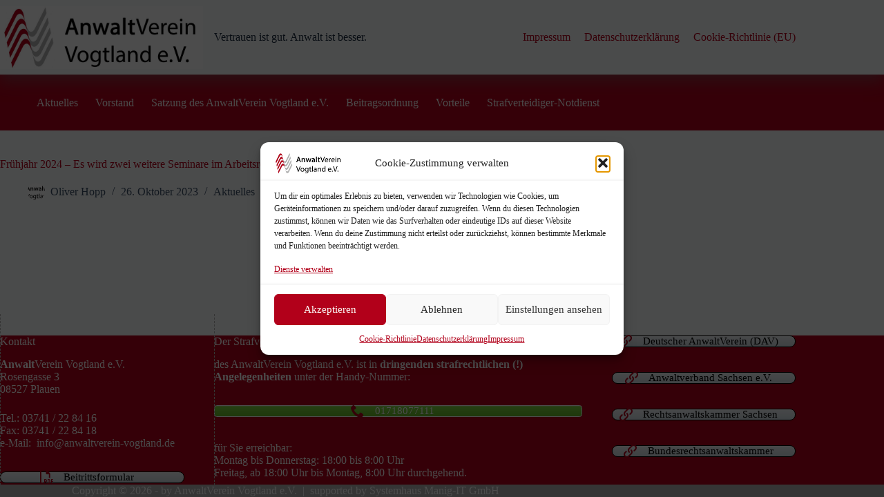

--- FILE ---
content_type: text/html; charset=UTF-8
request_url: https://anwaltverein-vogtland.de/fruehjahr-2024-es-wird-zwei-weitere-seminare-im-arbeitsrecht-geben/
body_size: 9234
content:
<!doctype html>
<html lang="de" prefix="og: https://ogp.me/ns#">
<head>
	
	<meta charset="UTF-8">
	<meta name="viewport" content="width=device-width, initial-scale=1, maximum-scale=5, viewport-fit=cover">
	<link rel="profile" href="https://gmpg.org/xfn/11">

		<style>img:is([sizes="auto" i], [sizes^="auto," i]) { contain-intrinsic-size: 3000px 1500px }</style>
	
<!-- Suchmaschinen-Optimierung durch Rank Math PRO - https://rankmath.com/ -->
<title>Frühjahr 2024 - Es wird zwei weitere Seminare im Arbeitsrecht geben - AnwaltVerein Vogtland e.V.</title>
<meta name="robots" content="index, follow, max-snippet:-1, max-video-preview:-1, max-image-preview:large"/>
<link rel="canonical" href="https://anwaltverein-vogtland.de/fruehjahr-2024-es-wird-zwei-weitere-seminare-im-arbeitsrecht-geben/" />
<meta property="og:locale" content="de_DE" />
<meta property="og:type" content="article" />
<meta property="og:title" content="Frühjahr 2024 - Es wird zwei weitere Seminare im Arbeitsrecht geben - AnwaltVerein Vogtland e.V." />
<meta property="og:url" content="https://anwaltverein-vogtland.de/fruehjahr-2024-es-wird-zwei-weitere-seminare-im-arbeitsrecht-geben/" />
<meta property="og:site_name" content="AnwaltVerein Vogtland e.V." />
<meta property="article:section" content="Aktuelles" />
<meta property="article:published_time" content="2023-10-26T10:27:40+01:00" />
<meta name="twitter:card" content="summary_large_image" />
<meta name="twitter:title" content="Frühjahr 2024 - Es wird zwei weitere Seminare im Arbeitsrecht geben - AnwaltVerein Vogtland e.V." />
<meta name="twitter:label1" content="Verfasst von" />
<meta name="twitter:data1" content="Oliver Hopp" />
<meta name="twitter:label2" content="Lesedauer" />
<meta name="twitter:data2" content="Weniger als eine Minute" />
<script type="application/ld+json" class="rank-math-schema">{"@context":"https://schema.org","@graph":[{"@type":"Organization","@id":"https://anwaltverein-vogtland.de/#organization","name":"AnwaltVerein Vogtland e.V.","url":"https://anwaltverein-vogtland.de","logo":{"@type":"ImageObject","@id":"https://anwaltverein-vogtland.de/#logo","url":"https://anwaltverein-vogtland.de/wp-content/uploads/Logo.jpg","contentUrl":"https://anwaltverein-vogtland.de/wp-content/uploads/Logo.jpg","caption":"AnwaltVerein Vogtland e.V.","inLanguage":"de","width":"1755","height":"543"}},{"@type":"WebSite","@id":"https://anwaltverein-vogtland.de/#website","url":"https://anwaltverein-vogtland.de","name":"AnwaltVerein Vogtland e.V.","publisher":{"@id":"https://anwaltverein-vogtland.de/#organization"},"inLanguage":"de"},{"@type":"BreadcrumbList","@id":"https://anwaltverein-vogtland.de/fruehjahr-2024-es-wird-zwei-weitere-seminare-im-arbeitsrecht-geben/#breadcrumb","itemListElement":[{"@type":"ListItem","position":"1","item":{"@id":"https://anwaltverein-vogtland.de","name":"Home"}},{"@type":"ListItem","position":"2","item":{"@id":"https://anwaltverein-vogtland.de/category/aktuelles/","name":"Aktuelles"}},{"@type":"ListItem","position":"3","item":{"@id":"https://anwaltverein-vogtland.de/fruehjahr-2024-es-wird-zwei-weitere-seminare-im-arbeitsrecht-geben/","name":"Fr\u00fchjahr 2024 &#8211; Es wird zwei weitere Seminare im Arbeitsrecht geben"}}]},{"@type":"WebPage","@id":"https://anwaltverein-vogtland.de/fruehjahr-2024-es-wird-zwei-weitere-seminare-im-arbeitsrecht-geben/#webpage","url":"https://anwaltverein-vogtland.de/fruehjahr-2024-es-wird-zwei-weitere-seminare-im-arbeitsrecht-geben/","name":"Fr\u00fchjahr 2024 - Es wird zwei weitere Seminare im Arbeitsrecht geben - AnwaltVerein Vogtland e.V.","datePublished":"2023-10-26T10:27:40+01:00","dateModified":"2023-10-26T10:27:40+01:00","isPartOf":{"@id":"https://anwaltverein-vogtland.de/#website"},"inLanguage":"de","breadcrumb":{"@id":"https://anwaltverein-vogtland.de/fruehjahr-2024-es-wird-zwei-weitere-seminare-im-arbeitsrecht-geben/#breadcrumb"}},{"@type":"Person","@id":"https://anwaltverein-vogtland.de/author/vorstand/","name":"Oliver Hopp","url":"https://anwaltverein-vogtland.de/author/vorstand/","image":{"@type":"ImageObject","@id":"https://anwaltverein-vogtland.de/wp-content/uploads/Logo-96x96.jpg","url":"https://anwaltverein-vogtland.de/wp-content/uploads/Logo-96x96.jpg","caption":"Oliver Hopp","inLanguage":"de"},"worksFor":{"@id":"https://anwaltverein-vogtland.de/#organization"}},{"@type":"BlogPosting","headline":"Fr\u00fchjahr 2024 - Es wird zwei weitere Seminare im Arbeitsrecht geben - AnwaltVerein Vogtland e.V.","datePublished":"2023-10-26T10:27:40+01:00","dateModified":"2023-10-26T10:27:40+01:00","articleSection":"Aktuelles","author":{"@id":"https://anwaltverein-vogtland.de/author/vorstand/","name":"Oliver Hopp"},"publisher":{"@id":"https://anwaltverein-vogtland.de/#organization"},"name":"Fr\u00fchjahr 2024 - Es wird zwei weitere Seminare im Arbeitsrecht geben - AnwaltVerein Vogtland e.V.","@id":"https://anwaltverein-vogtland.de/fruehjahr-2024-es-wird-zwei-weitere-seminare-im-arbeitsrecht-geben/#richSnippet","isPartOf":{"@id":"https://anwaltverein-vogtland.de/fruehjahr-2024-es-wird-zwei-weitere-seminare-im-arbeitsrecht-geben/#webpage"},"inLanguage":"de","mainEntityOfPage":{"@id":"https://anwaltverein-vogtland.de/fruehjahr-2024-es-wird-zwei-weitere-seminare-im-arbeitsrecht-geben/#webpage"}}]}</script>
<!-- /Rank Math WordPress SEO Plugin -->

<link rel="alternate" type="application/rss+xml" title="AnwaltVerein Vogtland e.V. &raquo; Feed" href="https://anwaltverein-vogtland.de/feed/" />
<link rel='stylesheet' id='blocksy-dynamic-global-css' href='https://anwaltverein-vogtland.de/wp-content/uploads/blocksy/css/global.css?ver=36537' media='all' />
<link rel='stylesheet' id='sow-button-base-css' href='https://anwaltverein-vogtland.de/wp-content/plugins/so-widgets-bundle/widgets/button/css/style.css?ver=1.70.2' media='all' />
<link rel='stylesheet' id='sow-button-atom-a2b3993de5d8-css' href='https://anwaltverein-vogtland.de/wp-content/uploads/siteorigin-widgets/sow-button-atom-a2b3993de5d8.css?ver=6.8.3' media='all' />
<link rel='stylesheet' id='sow-button-atom-6172da243962-css' href='https://anwaltverein-vogtland.de/wp-content/uploads/siteorigin-widgets/sow-button-atom-6172da243962.css?ver=6.8.3' media='all' />
<link rel='stylesheet' id='cmplz-general-css' href='https://anwaltverein-vogtland.de/wp-content/plugins/complianz-gdpr/assets/css/cookieblocker.min.css?ver=1763436477' media='all' />
<link rel='stylesheet' id='ct-main-styles-css' href='https://anwaltverein-vogtland.de/wp-content/themes/blocksy/static/bundle/main.min.css?ver=2.1.21' media='all' />
<link rel='stylesheet' id='ct-page-title-styles-css' href='https://anwaltverein-vogtland.de/wp-content/themes/blocksy/static/bundle/page-title.min.css?ver=2.1.21' media='all' />
<script async src="https://anwaltverein-vogtland.de/wp-content/plugins/burst-statistics/helpers/timeme/timeme.min.js?ver=1763436470" id="burst-timeme-js"></script>
<script src="https://anwaltverein-vogtland.de/wp-includes/js/tinymce/tinymce.min.js?ver=49110-20250317" id="wp-tinymce-root-js"></script>
<script src="https://anwaltverein-vogtland.de/wp-includes/js/tinymce/plugins/compat3x/plugin.min.js?ver=49110-20250317" id="wp-tinymce-js"></script>
<script src="https://anwaltverein-vogtland.de/wp-includes/js/jquery/jquery.min.js?ver=3.7.1" id="jquery-core-js"></script>
<script src="https://anwaltverein-vogtland.de/wp-includes/js/jquery/jquery-migrate.min.js?ver=3.4.1" id="jquery-migrate-js"></script>
<link rel="https://api.w.org/" href="https://anwaltverein-vogtland.de/wp-json/" /><link rel="alternate" title="JSON" type="application/json" href="https://anwaltverein-vogtland.de/wp-json/wp/v2/posts/909" /><link rel="EditURI" type="application/rsd+xml" title="RSD" href="https://anwaltverein-vogtland.de/xmlrpc.php?rsd" />
<meta name="generator" content="WordPress 6.8.3" />
<link rel='shortlink' href='https://anwaltverein-vogtland.de/?p=909' />
<link rel="alternate" title="oEmbed (JSON)" type="application/json+oembed" href="https://anwaltverein-vogtland.de/wp-json/oembed/1.0/embed?url=https%3A%2F%2Fanwaltverein-vogtland.de%2Ffruehjahr-2024-es-wird-zwei-weitere-seminare-im-arbeitsrecht-geben%2F" />
<link rel="alternate" title="oEmbed (XML)" type="text/xml+oembed" href="https://anwaltverein-vogtland.de/wp-json/oembed/1.0/embed?url=https%3A%2F%2Fanwaltverein-vogtland.de%2Ffruehjahr-2024-es-wird-zwei-weitere-seminare-im-arbeitsrecht-geben%2F&#038;format=xml" />
			<style>.cmplz-hidden {
					display: none !important;
				}</style><noscript><link rel='stylesheet' href='https://anwaltverein-vogtland.de/wp-content/themes/blocksy/static/bundle/no-scripts.min.css' type='text/css'></noscript>
<link rel="icon" href="https://anwaltverein-vogtland.de/wp-content/uploads/cropped-davwelle-32x32.gif" sizes="32x32" />
<link rel="icon" href="https://anwaltverein-vogtland.de/wp-content/uploads/cropped-davwelle-192x192.gif" sizes="192x192" />
<link rel="apple-touch-icon" href="https://anwaltverein-vogtland.de/wp-content/uploads/cropped-davwelle-180x180.gif" />
<meta name="msapplication-TileImage" content="https://anwaltverein-vogtland.de/wp-content/uploads/cropped-davwelle-270x270.gif" />
	</head>


<body data-cmplz=2 class="wp-singular post-template-default single single-post postid-909 single-format-standard wp-custom-logo wp-embed-responsive wp-theme-blocksy" data-link="type-2" data-prefix="single_blog_post" data-header="type-1" data-footer="type-1" itemscope="itemscope" itemtype="https://schema.org/Blog" data-burst_id="909" data-burst_type="post">

<a class="skip-link screen-reader-text" href="#main">Zum Inhalt springen</a><div class="ct-drawer-canvas" data-location="start"><div id="offcanvas" class="ct-panel ct-header" data-behaviour="right-side" role="dialog" aria-label="Offcanvas-Modal" inert=""><div class="ct-panel-inner">
		<div class="ct-panel-actions">
			
			<button class="ct-toggle-close" data-type="type-1" aria-label="Menü schließen">
				<svg class="ct-icon" width="12" height="12" viewBox="0 0 15 15"><path d="M1 15a1 1 0 01-.71-.29 1 1 0 010-1.41l5.8-5.8-5.8-5.8A1 1 0 011.7.29l5.8 5.8 5.8-5.8a1 1 0 011.41 1.41l-5.8 5.8 5.8 5.8a1 1 0 01-1.41 1.41l-5.8-5.8-5.8 5.8A1 1 0 011 15z"/></svg>
			</button>
		</div>
		<div class="ct-panel-content" data-device="desktop"><div class="ct-panel-content-inner"></div></div><div class="ct-panel-content" data-device="mobile"><div class="ct-panel-content-inner">
<nav
	class="mobile-menu menu-container"
	data-id="mobile-menu" data-interaction="click" data-toggle-type="type-1" data-submenu-dots="yes"	aria-label="Hauptmenu">

	<ul id="menu-hauptmenu-1" class=""><li class="menu-item menu-item-type-post_type menu-item-object-page current_page_parent menu-item-801"><a href="https://anwaltverein-vogtland.de/aktuelles/" class="ct-menu-link">Aktuelles</a></li>
<li class="menu-item menu-item-type-post_type menu-item-object-page menu-item-605"><a href="https://anwaltverein-vogtland.de/vorstand/" class="ct-menu-link">Vorstand</a></li>
<li class="menu-item menu-item-type-post_type menu-item-object-page menu-item-604"><a href="https://anwaltverein-vogtland.de/satzung-des-anwaltverein-vogtland-e-v/" class="ct-menu-link">Satzung des AnwaltVerein Vogtland e.V.</a></li>
<li class="menu-item menu-item-type-post_type menu-item-object-page menu-item-602"><a href="https://anwaltverein-vogtland.de/beitragsordnung/" class="ct-menu-link">Beitragsordnung</a></li>
<li class="menu-item menu-item-type-post_type menu-item-object-page menu-item-603"><a href="https://anwaltverein-vogtland.de/vorteile/" class="ct-menu-link">Vorteile</a></li>
<li class="menu-item menu-item-type-post_type menu-item-object-page menu-item-645"><a href="https://anwaltverein-vogtland.de/pressemitteilungen-des-dav/" class="ct-menu-link">Strafverteidiger-Notdienst</a></li>
</ul></nav>


<nav
	class="mobile-menu menu-container"
	data-id="mobile-menu-secondary" data-interaction="click" data-toggle-type="type-1" data-submenu-dots="yes"	aria-label="info">

	<ul id="menu-info-1" class=""><li class="menu-item menu-item-type-post_type menu-item-object-page menu-item-590"><a href="https://anwaltverein-vogtland.de/impressum/" class="ct-menu-link">Impressum</a></li>
<li class="menu-item menu-item-type-post_type menu-item-object-page menu-item-privacy-policy menu-item-589"><a rel="privacy-policy" href="https://anwaltverein-vogtland.de/datenschutzerklaerung/" class="ct-menu-link">Datenschutzerklärung</a></li>
<li class="menu-item menu-item-type-post_type menu-item-object-page menu-item-920"><a href="https://anwaltverein-vogtland.de/cookie-richtlinie-eu-2/" class="ct-menu-link">Cookie-Richtlinie (EU)</a></li>
</ul></nav>

</div></div></div></div></div>
<div id="main-container">
	<header id="header" class="ct-header" data-id="type-1" itemscope="" itemtype="https://schema.org/WPHeader"><div data-device="desktop"><div data-row="top" data-column-set="2"><div class="ct-container"><div data-column="start" data-placements="1"><div data-items="primary">
<div	class="site-branding"
	data-id="logo"	data-logo="left"	itemscope="itemscope" itemtype="https://schema.org/Organization">

			<a href="https://anwaltverein-vogtland.de/" class="site-logo-container" rel="home" itemprop="url" ><img width="1755" height="543" src="https://anwaltverein-vogtland.de/wp-content/uploads/Logo.jpg" class="default-logo" alt="AnwaltVerein Vogtland e.V." decoding="async" fetchpriority="high" srcset="https://anwaltverein-vogtland.de/wp-content/uploads/Logo.jpg 1755w, https://anwaltverein-vogtland.de/wp-content/uploads/Logo-300x93.jpg 300w, https://anwaltverein-vogtland.de/wp-content/uploads/Logo-1024x317.jpg 1024w, https://anwaltverein-vogtland.de/wp-content/uploads/Logo-768x238.jpg 768w, https://anwaltverein-vogtland.de/wp-content/uploads/Logo-1536x475.jpg 1536w" sizes="(max-width: 1755px) 100vw, 1755px" /></a>	
			<div class="site-title-container">
						<p class="site-description ct-hidden-sm" itemprop="description">Vertrauen ist gut. Anwalt ist besser.</p>		</div>
	  </div>

</div></div><div data-column="end" data-placements="1"><div data-items="primary">
<nav
	id="header-menu-2"
	class="header-menu-2 menu-container"
	data-id="menu-secondary" data-interaction="hover"	data-menu="type-1"
	data-dropdown="type-1:simple"		data-responsive="no"	itemscope="" itemtype="https://schema.org/SiteNavigationElement"	aria-label="info">

	<ul id="menu-info" class="menu"><li id="menu-item-590" class="menu-item menu-item-type-post_type menu-item-object-page menu-item-590"><a href="https://anwaltverein-vogtland.de/impressum/" class="ct-menu-link">Impressum</a></li>
<li id="menu-item-589" class="menu-item menu-item-type-post_type menu-item-object-page menu-item-privacy-policy menu-item-589"><a rel="privacy-policy" href="https://anwaltverein-vogtland.de/datenschutzerklaerung/" class="ct-menu-link">Datenschutzerklärung</a></li>
<li id="menu-item-920" class="menu-item menu-item-type-post_type menu-item-object-page menu-item-920"><a href="https://anwaltverein-vogtland.de/cookie-richtlinie-eu-2/" class="ct-menu-link">Cookie-Richtlinie (EU)</a></li>
</ul></nav>

</div></div></div></div><div data-row="middle" data-column-set="1"><div class="ct-container"><div data-column="start" data-placements="1"><div data-items="primary">
<nav
	id="header-menu-1"
	class="header-menu-1 menu-container"
	data-id="menu" data-interaction="hover"	data-menu="type-3"
	data-dropdown="type-1:simple"		data-responsive="no"	itemscope="" itemtype="https://schema.org/SiteNavigationElement"	aria-label="Hauptmenu">

	<ul id="menu-hauptmenu" class="menu"><li id="menu-item-801" class="menu-item menu-item-type-post_type menu-item-object-page current_page_parent menu-item-801"><a href="https://anwaltverein-vogtland.de/aktuelles/" class="ct-menu-link">Aktuelles</a></li>
<li id="menu-item-605" class="menu-item menu-item-type-post_type menu-item-object-page menu-item-605"><a href="https://anwaltverein-vogtland.de/vorstand/" class="ct-menu-link">Vorstand</a></li>
<li id="menu-item-604" class="menu-item menu-item-type-post_type menu-item-object-page menu-item-604"><a href="https://anwaltverein-vogtland.de/satzung-des-anwaltverein-vogtland-e-v/" class="ct-menu-link">Satzung des AnwaltVerein Vogtland e.V.</a></li>
<li id="menu-item-602" class="menu-item menu-item-type-post_type menu-item-object-page menu-item-602"><a href="https://anwaltverein-vogtland.de/beitragsordnung/" class="ct-menu-link">Beitragsordnung</a></li>
<li id="menu-item-603" class="menu-item menu-item-type-post_type menu-item-object-page menu-item-603"><a href="https://anwaltverein-vogtland.de/vorteile/" class="ct-menu-link">Vorteile</a></li>
<li id="menu-item-645" class="menu-item menu-item-type-post_type menu-item-object-page menu-item-645"><a href="https://anwaltverein-vogtland.de/pressemitteilungen-des-dav/" class="ct-menu-link">Strafverteidiger-Notdienst</a></li>
</ul></nav>

</div></div></div></div></div><div data-device="mobile"><div data-row="middle" data-column-set="2"><div class="ct-container"><div data-column="start" data-placements="1"><div data-items="primary">
<div	class="site-branding"
	data-id="logo"	data-logo="left"	>

			<a href="https://anwaltverein-vogtland.de/" class="site-logo-container" rel="home" itemprop="url" ><img width="1755" height="543" src="https://anwaltverein-vogtland.de/wp-content/uploads/Logo.jpg" class="default-logo" alt="AnwaltVerein Vogtland e.V." decoding="async" srcset="https://anwaltverein-vogtland.de/wp-content/uploads/Logo.jpg 1755w, https://anwaltverein-vogtland.de/wp-content/uploads/Logo-300x93.jpg 300w, https://anwaltverein-vogtland.de/wp-content/uploads/Logo-1024x317.jpg 1024w, https://anwaltverein-vogtland.de/wp-content/uploads/Logo-768x238.jpg 768w, https://anwaltverein-vogtland.de/wp-content/uploads/Logo-1536x475.jpg 1536w" sizes="(max-width: 1755px) 100vw, 1755px" /></a>	
			<div class="site-title-container">
						<p class="site-description ct-hidden-sm">Vertrauen ist gut. Anwalt ist besser.</p>		</div>
	  </div>

</div></div><div data-column="end" data-placements="1"><div data-items="primary">
<button
	class="ct-header-trigger ct-toggle "
	data-toggle-panel="#offcanvas"
	aria-controls="offcanvas"
	data-design="simple"
	data-label="right"
	aria-label="Menü"
	data-id="trigger">

	<span class="ct-label ct-hidden-sm ct-hidden-md ct-hidden-lg" aria-hidden="true">Menü</span>

	<svg class="ct-icon" width="18" height="14" viewBox="0 0 18 14" data-type="type-1" aria-hidden="true">
		<rect y="0.00" width="18" height="1.7" rx="1"/>
		<rect y="6.15" width="18" height="1.7" rx="1"/>
		<rect y="12.3" width="18" height="1.7" rx="1"/>
	</svg></button>
</div></div></div></div></div></header>
	<main id="main" class="site-main hfeed" itemscope="itemscope" itemtype="https://schema.org/CreativeWork">

		
	<div
		class="ct-container-full"
				data-content="narrow"		data-vertical-spacing="top:bottom">

		
		
	<article
		id="post-909"
		class="post-909 post type-post status-publish format-standard hentry category-aktuelles">

		
<div class="hero-section is-width-constrained" data-type="type-1">
			<header class="entry-header">
			<h1 class="page-title" itemprop="headline">Frühjahr 2024 &#8211; Es wird zwei weitere Seminare im Arbeitsrecht geben</h1><ul class="entry-meta" data-type="simple:slash" ><li class="meta-author" itemprop="author" itemscope="" itemtype="https://schema.org/Person"><a href="https://anwaltverein-vogtland.de/author/vorstand/" tabindex="-1" class="ct-media-container-static"><img decoding="async" src="https://anwaltverein-vogtland.de/wp-content/uploads/Logo-50x50.jpg" width="25" height="25" style="height:25px" alt="Avatar-Foto"></a><a class="ct-meta-element-author" href="https://anwaltverein-vogtland.de/author/vorstand/" title="Beiträge von Oliver Hopp" rel="author" itemprop="url"><span itemprop="name">Oliver Hopp</span></a></li><li class="meta-date" itemprop="datePublished"><time class="ct-meta-element-date" datetime="2023-10-26T10:27:40+01:00">26. Oktober 2023</time></li><li class="meta-categories" data-type="simple"><a href="https://anwaltverein-vogtland.de/category/aktuelles/" rel="tag" class="ct-term-1">Aktuelles</a></li></ul>		</header>
	</div>
		
		
		<div class="entry-content is-layout-constrained">
					</div>

		
		
		
		
	</article>

	
		
			</div>

	</main>

	<footer id="footer" class="ct-footer" data-id="type-1" itemscope="" itemtype="https://schema.org/WPFooter"><div data-row="middle"><div class="ct-container"><div data-column="widget-area-4"><div class="ct-widget is-layout-flow widget_text" id="text-3"><h3 class="widget-title">Kontakt</h3>			<div class="textwidget"><p><b>Anwalt</b>Verein Vogtland e.V.<br />
Rosengasse 3<br />
08527 Plauen</p>
<p>Tel.: 03741 / 22 84 16<br />
Fax: 03741 / 22 84 18<br />
e-Mail:  <a href="mailto:info@anwaltverein-vogtland.de?subject=AVV">info@anwaltverein-vogtland.de</a></p>
</div>
		</div><div class="ct-widget is-layout-flow widget_sow-button" id="sow-button-2"><div
			
			class="so-widget-sow-button so-widget-sow-button-atom-a2b3993de5d8"
			
		><div class="ow-button-base ow-button-align-center"
>
			<a
					href="/wp-content/uploads/AVV-Beitritt1.pdf"
					class="sowb-button ow-icon-placement-left ow-button-hover" target="_blank" rel="noopener noreferrer" download="" 	>
		<span>
			<span class="sow-icon-fontawesome sow-far" data-sow-icon="&#xf1c1;"
		style="color: #b2001a" 
		aria-hidden="true"></span>
			Beitrittsformular		</span>
			</a>
	</div>
</div></div></div><div data-column="widget-area-3"><div class="ct-widget is-layout-flow widget_sow-editor" id="sow-editor-2"><div
			
			class="so-widget-sow-editor so-widget-sow-editor-base"
			
		><h3 class="widget-title">Der Strafverteidiger - Notdienst Vogtland</h3>
<div class="siteorigin-widget-tinymce textwidget">
	<p>des AnwaltVerein Vogtland e.V. ist in <strong>dringenden strafrechtlichen (!) Angelegenheiten</strong> unter der Handy-Nummer:</p>
</div>
</div></div><div class="ct-widget is-layout-flow widget_sow-button" id="sow-button-7"><div
			
			class="so-widget-sow-button so-widget-sow-button-atom-6172da243962"
			
		><div class="ow-button-base ow-button-align-center"
>
			<a
					href="tel:00491718077111"
					class="sowb-button ow-icon-placement-left ow-button-hover" 	>
		<span>
			<span class="sow-icon-icomoon" data-sow-icon="&#xe942;"
		style="color: #b2001a" 
		aria-hidden="true"></span>
			01718077111		</span>
			</a>
	</div>
</div></div><div class="ct-widget is-layout-flow widget_text" id="text-4">			<div class="textwidget"><p>für Sie erreichbar:<br />
Montag bis Donnerstag: 18:00 bis 8:00 Uhr<br />
Freitag, ab 18:00 Uhr bis Montag, 8:00 Uhr durchgehend.</p>
</div>
		</div></div><div data-column="widget-area-1"><div class="ct-widget is-layout-flow widget_sow-button" id="sow-button-6"><div
			
			class="so-widget-sow-button so-widget-sow-button-atom-a2b3993de5d8"
			
		><div class="ow-button-base ow-button-align-center"
>
			<a
					href="https://anwaltverein.de/de/"
					class="sowb-button ow-icon-placement-left ow-button-hover" target="_blank" rel="noopener noreferrer" 	>
		<span>
			<span class="sow-icon-icomoon" data-sow-icon="&#xe9cb;"
		style="color: #b2001a" 
		aria-hidden="true"></span>
			Deutscher Anwalt­Verein (DAV)		</span>
			</a>
	</div>
</div></div><div class="ct-widget is-layout-flow widget_sow-button" id="sow-button-5"><div
			
			class="so-widget-sow-button so-widget-sow-button-atom-a2b3993de5d8"
			
		><div class="ow-button-base ow-button-align-center"
>
			<a
					href="https://www.anwaltverband-sachsen.de/"
					class="sowb-button ow-icon-placement-left ow-button-hover" target="_blank" rel="noopener noreferrer" 	>
		<span>
			<span class="sow-icon-icomoon" data-sow-icon="&#xe9cb;"
		style="color: #b2001a" 
		aria-hidden="true"></span>
			Anwaltverband Sachsen e.V.		</span>
			</a>
	</div>
</div></div><div class="ct-widget is-layout-flow widget_sow-button" id="sow-button-3"><div
			
			class="so-widget-sow-button so-widget-sow-button-atom-a2b3993de5d8"
			
		><div class="ow-button-base ow-button-align-center"
>
			<a
					href="https://www.rak-sachsen.de/"
					class="sowb-button ow-icon-placement-left ow-button-hover" target="_blank" rel="noopener noreferrer" 	>
		<span>
			<span class="sow-icon-icomoon" data-sow-icon="&#xe9cb;"
		style="color: #b2001a" 
		aria-hidden="true"></span>
			Rechtsanwaltskammer Sachsen		</span>
			</a>
	</div>
</div></div><div class="ct-widget is-layout-flow widget_sow-button" id="sow-button-4"><div
			
			class="so-widget-sow-button so-widget-sow-button-atom-a2b3993de5d8"
			
		><div class="ow-button-base ow-button-align-center"
>
			<a
					href="https://www.brak.de/"
					class="sowb-button ow-icon-placement-left ow-button-hover" target="_blank" rel="noopener noreferrer" 	>
		<span>
			<span class="sow-icon-icomoon" data-sow-icon="&#xe9cb;"
		style="color: #b2001a" 
		aria-hidden="true"></span>
			Bundesrechtsanwaltskammer		</span>
			</a>
	</div>
</div></div></div></div></div><div data-row="bottom"><div class="ct-container"><div data-column="copyright">
<div
	class="ct-footer-copyright"
	data-id="copyright">

	<p>Copyright © 2026 - by AnwaltVerein Vogtland e.V.  |  supported by <a href="https://manig-it.de" target="_blank" rel="noopener">Systemhaus Manig-IT GmbH</a></p></div>
</div><div data-column="ghost"></div></div></div></footer></div>

<script type="speculationrules">
{"prefetch":[{"source":"document","where":{"and":[{"href_matches":"\/*"},{"not":{"href_matches":["\/wp-*.php","\/wp-admin\/*","\/wp-content\/uploads\/*","\/wp-content\/*","\/wp-content\/plugins\/*","\/wp-content\/themes\/blocksy\/*","\/*\\?(.+)"]}},{"not":{"selector_matches":"a[rel~=\"nofollow\"]"}},{"not":{"selector_matches":".no-prefetch, .no-prefetch a"}}]},"eagerness":"conservative"}]}
</script>

<!-- Consent Management powered by Complianz | GDPR/CCPA Cookie Consent https://wordpress.org/plugins/complianz-gdpr -->
<div id="cmplz-cookiebanner-container"><div class="cmplz-cookiebanner cmplz-hidden banner-1 bottom-right-view-preferences optin cmplz-center cmplz-categories-type-view-preferences" aria-modal="true" data-nosnippet="true" role="dialog" aria-live="polite" aria-labelledby="cmplz-header-1-optin" aria-describedby="cmplz-message-1-optin">
	<div class="cmplz-header">
		<div class="cmplz-logo"><a href="https://anwaltverein-vogtland.de/" class="custom-logo-link" rel="home"><img width="1755" height="543" src="https://anwaltverein-vogtland.de/wp-content/uploads/Logo.jpg" class="custom-logo" alt="AnwaltVerein Vogtland e.V." decoding="async" srcset="https://anwaltverein-vogtland.de/wp-content/uploads/Logo.jpg 1755w, https://anwaltverein-vogtland.de/wp-content/uploads/Logo-300x93.jpg 300w, https://anwaltverein-vogtland.de/wp-content/uploads/Logo-1024x317.jpg 1024w, https://anwaltverein-vogtland.de/wp-content/uploads/Logo-768x238.jpg 768w, https://anwaltverein-vogtland.de/wp-content/uploads/Logo-1536x475.jpg 1536w" sizes="(max-width: 1755px) 100vw, 1755px" /></a></div>
		<div class="cmplz-title" id="cmplz-header-1-optin">Cookie-Zustimmung verwalten</div>
		<div class="cmplz-close" tabindex="0" role="button" aria-label="Dialog schließen">
			<svg aria-hidden="true" focusable="false" data-prefix="fas" data-icon="times" class="svg-inline--fa fa-times fa-w-11" role="img" xmlns="http://www.w3.org/2000/svg" viewBox="0 0 352 512"><path fill="currentColor" d="M242.72 256l100.07-100.07c12.28-12.28 12.28-32.19 0-44.48l-22.24-22.24c-12.28-12.28-32.19-12.28-44.48 0L176 189.28 75.93 89.21c-12.28-12.28-32.19-12.28-44.48 0L9.21 111.45c-12.28 12.28-12.28 32.19 0 44.48L109.28 256 9.21 356.07c-12.28 12.28-12.28 32.19 0 44.48l22.24 22.24c12.28 12.28 32.2 12.28 44.48 0L176 322.72l100.07 100.07c12.28 12.28 32.2 12.28 44.48 0l22.24-22.24c12.28-12.28 12.28-32.19 0-44.48L242.72 256z"></path></svg>
		</div>
	</div>

	<div class="cmplz-divider cmplz-divider-header"></div>
	<div class="cmplz-body">
		<div class="cmplz-message" id="cmplz-message-1-optin">Um dir ein optimales Erlebnis zu bieten, verwenden wir Technologien wie Cookies, um Geräteinformationen zu speichern und/oder darauf zuzugreifen. Wenn du diesen Technologien zustimmst, können wir Daten wie das Surfverhalten oder eindeutige IDs auf dieser Website verarbeiten. Wenn du deine Zustimmung nicht erteilst oder zurückziehst, können bestimmte Merkmale und Funktionen beeinträchtigt werden.</div>
		<!-- categories start -->
		<div class="cmplz-categories">
			<details class="cmplz-category cmplz-functional" >
				<summary>
						<span class="cmplz-category-header">
							<span class="cmplz-category-title">Funktional</span>
							<span class='cmplz-always-active'>
								<span class="cmplz-banner-checkbox">
									<input type="checkbox"
										   id="cmplz-functional-optin"
										   data-category="cmplz_functional"
										   class="cmplz-consent-checkbox cmplz-functional"
										   size="40"
										   value="1"/>
									<label class="cmplz-label" for="cmplz-functional-optin"><span class="screen-reader-text">Funktional</span></label>
								</span>
								Immer aktiv							</span>
							<span class="cmplz-icon cmplz-open">
								<svg xmlns="http://www.w3.org/2000/svg" viewBox="0 0 448 512"  height="18" ><path d="M224 416c-8.188 0-16.38-3.125-22.62-9.375l-192-192c-12.5-12.5-12.5-32.75 0-45.25s32.75-12.5 45.25 0L224 338.8l169.4-169.4c12.5-12.5 32.75-12.5 45.25 0s12.5 32.75 0 45.25l-192 192C240.4 412.9 232.2 416 224 416z"/></svg>
							</span>
						</span>
				</summary>
				<div class="cmplz-description">
					<span class="cmplz-description-functional">Die technische Speicherung oder der Zugang ist unbedingt erforderlich für den rechtmäßigen Zweck, die Nutzung eines bestimmten Dienstes zu ermöglichen, der vom Teilnehmer oder Nutzer ausdrücklich gewünscht wird, oder für den alleinigen Zweck, die Übertragung einer Nachricht über ein elektronisches Kommunikationsnetz durchzuführen.</span>
				</div>
			</details>

			<details class="cmplz-category cmplz-preferences" >
				<summary>
						<span class="cmplz-category-header">
							<span class="cmplz-category-title">Vorlieben</span>
							<span class="cmplz-banner-checkbox">
								<input type="checkbox"
									   id="cmplz-preferences-optin"
									   data-category="cmplz_preferences"
									   class="cmplz-consent-checkbox cmplz-preferences"
									   size="40"
									   value="1"/>
								<label class="cmplz-label" for="cmplz-preferences-optin"><span class="screen-reader-text">Vorlieben</span></label>
							</span>
							<span class="cmplz-icon cmplz-open">
								<svg xmlns="http://www.w3.org/2000/svg" viewBox="0 0 448 512"  height="18" ><path d="M224 416c-8.188 0-16.38-3.125-22.62-9.375l-192-192c-12.5-12.5-12.5-32.75 0-45.25s32.75-12.5 45.25 0L224 338.8l169.4-169.4c12.5-12.5 32.75-12.5 45.25 0s12.5 32.75 0 45.25l-192 192C240.4 412.9 232.2 416 224 416z"/></svg>
							</span>
						</span>
				</summary>
				<div class="cmplz-description">
					<span class="cmplz-description-preferences">Die technische Speicherung oder der Zugriff ist für den rechtmäßigen Zweck der Speicherung von Präferenzen erforderlich, die nicht vom Abonnenten oder Benutzer angefordert wurden.</span>
				</div>
			</details>

			<details class="cmplz-category cmplz-statistics" >
				<summary>
						<span class="cmplz-category-header">
							<span class="cmplz-category-title">Statistiken</span>
							<span class="cmplz-banner-checkbox">
								<input type="checkbox"
									   id="cmplz-statistics-optin"
									   data-category="cmplz_statistics"
									   class="cmplz-consent-checkbox cmplz-statistics"
									   size="40"
									   value="1"/>
								<label class="cmplz-label" for="cmplz-statistics-optin"><span class="screen-reader-text">Statistiken</span></label>
							</span>
							<span class="cmplz-icon cmplz-open">
								<svg xmlns="http://www.w3.org/2000/svg" viewBox="0 0 448 512"  height="18" ><path d="M224 416c-8.188 0-16.38-3.125-22.62-9.375l-192-192c-12.5-12.5-12.5-32.75 0-45.25s32.75-12.5 45.25 0L224 338.8l169.4-169.4c12.5-12.5 32.75-12.5 45.25 0s12.5 32.75 0 45.25l-192 192C240.4 412.9 232.2 416 224 416z"/></svg>
							</span>
						</span>
				</summary>
				<div class="cmplz-description">
					<span class="cmplz-description-statistics">Die technische Speicherung oder der Zugriff, der ausschließlich zu statistischen Zwecken erfolgt.</span>
					<span class="cmplz-description-statistics-anonymous">Die technische Speicherung oder der Zugriff, der ausschließlich zu anonymen statistischen Zwecken verwendet wird. Ohne eine Vorladung, die freiwillige Zustimmung deines Internetdienstanbieters oder zusätzliche Aufzeichnungen von Dritten können die zu diesem Zweck gespeicherten oder abgerufenen Informationen allein in der Regel nicht dazu verwendet werden, dich zu identifizieren.</span>
				</div>
			</details>
			<details class="cmplz-category cmplz-marketing" >
				<summary>
						<span class="cmplz-category-header">
							<span class="cmplz-category-title">Marketing</span>
							<span class="cmplz-banner-checkbox">
								<input type="checkbox"
									   id="cmplz-marketing-optin"
									   data-category="cmplz_marketing"
									   class="cmplz-consent-checkbox cmplz-marketing"
									   size="40"
									   value="1"/>
								<label class="cmplz-label" for="cmplz-marketing-optin"><span class="screen-reader-text">Marketing</span></label>
							</span>
							<span class="cmplz-icon cmplz-open">
								<svg xmlns="http://www.w3.org/2000/svg" viewBox="0 0 448 512"  height="18" ><path d="M224 416c-8.188 0-16.38-3.125-22.62-9.375l-192-192c-12.5-12.5-12.5-32.75 0-45.25s32.75-12.5 45.25 0L224 338.8l169.4-169.4c12.5-12.5 32.75-12.5 45.25 0s12.5 32.75 0 45.25l-192 192C240.4 412.9 232.2 416 224 416z"/></svg>
							</span>
						</span>
				</summary>
				<div class="cmplz-description">
					<span class="cmplz-description-marketing">Die technische Speicherung oder der Zugriff ist erforderlich, um Nutzerprofile zu erstellen, um Werbung zu versenden oder um den Nutzer auf einer Website oder über mehrere Websites hinweg zu ähnlichen Marketingzwecken zu verfolgen.</span>
				</div>
			</details>
		</div><!-- categories end -->
			</div>

	<div class="cmplz-links cmplz-information">
		<ul>
			<li><a class="cmplz-link cmplz-manage-options cookie-statement" href="#" data-relative_url="#cmplz-manage-consent-container">Optionen verwalten</a></li>
			<li><a class="cmplz-link cmplz-manage-third-parties cookie-statement" href="#" data-relative_url="#cmplz-cookies-overview">Dienste verwalten</a></li>
			<li><a class="cmplz-link cmplz-manage-vendors tcf cookie-statement" href="#" data-relative_url="#cmplz-tcf-wrapper">Verwalten von {vendor_count}-Lieferanten</a></li>
			<li><a class="cmplz-link cmplz-external cmplz-read-more-purposes tcf" target="_blank" rel="noopener noreferrer nofollow" href="https://cookiedatabase.org/tcf/purposes/" aria-label="Weitere Informationen zu den Zwecken von TCF findest du in der Cookie-Datenbank.">Lese mehr über diese Zwecke</a></li>
		</ul>
			</div>

	<div class="cmplz-divider cmplz-footer"></div>

	<div class="cmplz-buttons">
		<button class="cmplz-btn cmplz-accept">Akzeptieren</button>
		<button class="cmplz-btn cmplz-deny">Ablehnen</button>
		<button class="cmplz-btn cmplz-view-preferences">Einstellungen ansehen</button>
		<button class="cmplz-btn cmplz-save-preferences">Einstellungen speichern</button>
		<a class="cmplz-btn cmplz-manage-options tcf cookie-statement" href="#" data-relative_url="#cmplz-manage-consent-container">Einstellungen ansehen</a>
			</div>

	
	<div class="cmplz-documents cmplz-links">
		<ul>
			<li><a class="cmplz-link cookie-statement" href="#" data-relative_url="">{title}</a></li>
			<li><a class="cmplz-link privacy-statement" href="#" data-relative_url="">{title}</a></li>
			<li><a class="cmplz-link impressum" href="#" data-relative_url="">{title}</a></li>
		</ul>
			</div>
</div>
</div>
					<div id="cmplz-manage-consent" data-nosnippet="true"><button class="cmplz-btn cmplz-hidden cmplz-manage-consent manage-consent-1">Zustimmung verwalten</button>

</div><div class="ct-drawer-canvas" data-location="end"><div class="ct-drawer-inner">
	<a href="#main-container" class="ct-back-to-top ct-hidden-sm"
		data-shape="square"
		data-alignment="right"
		title="Gehe nach oben" aria-label="Gehe nach oben" hidden>

		<svg class="ct-icon" width="15" height="15" viewBox="0 0 20 20"><path d="M10,0L9.4,0.6L0.8,9.1l1.2,1.2l7.1-7.1V20h1.7V3.3l7.1,7.1l1.2-1.2l-8.5-8.5L10,0z"/></svg>	</a>

	</div></div><link rel='stylesheet' id='siteorigin-widget-icon-font-fontawesome-css' href='https://anwaltverein-vogtland.de/wp-content/plugins/so-widgets-bundle/icons/fontawesome/style.css?ver=6.8.3' media='all' />
<link rel='stylesheet' id='siteorigin-widget-icon-font-icomoon-css' href='https://anwaltverein-vogtland.de/wp-content/plugins/so-widgets-bundle/icons/icomoon/style.css?ver=6.8.3' media='all' />
<script id="burst-js-extra">
var burst = {"tracking":{"isInitialHit":true,"lastUpdateTimestamp":0,"beacon_url":"https:\/\/anwaltverein-vogtland.de\/wp-content\/plugins\/burst-statistics\/endpoint.php","ajaxUrl":"https:\/\/anwaltverein-vogtland.de\/wp-admin\/admin-ajax.php"},"options":{"cookieless":1,"pageUrl":"https:\/\/anwaltverein-vogtland.de\/fruehjahr-2024-es-wird-zwei-weitere-seminare-im-arbeitsrecht-geben\/","beacon_enabled":1,"do_not_track":1,"enable_turbo_mode":1,"track_url_change":0,"cookie_retention_days":30,"debug":0},"goals":{"completed":[],"scriptUrl":"https:\/\/anwaltverein-vogtland.de\/wp-content\/plugins\/burst-statistics\/assets\/js\/build\/burst-goals.js?v=1763436470","active":[]},"cache":{"uid":null,"fingerprint":null,"isUserAgent":null,"isDoNotTrack":null,"useCookies":null}};
</script>
<script defer src="https://anwaltverein-vogtland.de/wp-content/plugins/burst-statistics/assets/js/build/burst-cookieless.min.js?ver=1763436470" id="burst-js"></script>
<script id="ct-scripts-js-extra">
var ct_localizations = {"ajax_url":"https:\/\/anwaltverein-vogtland.de\/wp-admin\/admin-ajax.php","public_url":"https:\/\/anwaltverein-vogtland.de\/wp-content\/themes\/blocksy\/static\/bundle\/","rest_url":"https:\/\/anwaltverein-vogtland.de\/wp-json\/","search_url":"https:\/\/anwaltverein-vogtland.de\/search\/QUERY_STRING\/","show_more_text":"Mehr anzeigen","more_text":"Mehr","search_live_results":"Suchergebnisse","search_live_no_results":"Keine Ergebnisse","search_live_no_result":"Keine Ergebnisse","search_live_one_result":"Du hast %s Ergebnis erhalten. Bitte dr\u00fccke Tab, um es auszuw\u00e4hlen.","search_live_many_results":"Du hast %s Ergebnisse erhalten. Bitte dr\u00fccke Tab, um eines auszuw\u00e4hlen.","clipboard_copied":"Kopiert!","clipboard_failed":"Das Kopieren ist fehlgeschlagen.","expand_submenu":"Dropdown-Men\u00fc erweitern","collapse_submenu":"Dropdown-Men\u00fc ausklappen","dynamic_js_chunks":[{"id":"blocksy_pro_micro_popups","selector":".ct-popup","url":"https:\/\/anwaltverein-vogtland.de\/wp-content\/plugins\/blocksy-companion-pro\/framework\/premium\/static\/bundle\/micro-popups.js?ver=2.1.21"},{"id":"blocksy_sticky_header","selector":"header [data-sticky]","url":"https:\/\/anwaltverein-vogtland.de\/wp-content\/plugins\/blocksy-companion-pro\/static\/bundle\/sticky.js?ver=2.1.21"}],"dynamic_styles":{"lazy_load":"https:\/\/anwaltverein-vogtland.de\/wp-content\/themes\/blocksy\/static\/bundle\/non-critical-styles.min.css?ver=2.1.21","search_lazy":"https:\/\/anwaltverein-vogtland.de\/wp-content\/themes\/blocksy\/static\/bundle\/non-critical-search-styles.min.css?ver=2.1.21","back_to_top":"https:\/\/anwaltverein-vogtland.de\/wp-content\/themes\/blocksy\/static\/bundle\/back-to-top.min.css?ver=2.1.21"},"dynamic_styles_selectors":[{"selector":".ct-header-cart, #woo-cart-panel","url":"https:\/\/anwaltverein-vogtland.de\/wp-content\/themes\/blocksy\/static\/bundle\/cart-header-element-lazy.min.css?ver=2.1.21"},{"selector":".flexy","url":"https:\/\/anwaltverein-vogtland.de\/wp-content\/themes\/blocksy\/static\/bundle\/flexy.min.css?ver=2.1.21"},{"selector":".ct-media-container[data-media-id], .ct-dynamic-media[data-media-id]","url":"https:\/\/anwaltverein-vogtland.de\/wp-content\/plugins\/blocksy-companion-pro\/framework\/premium\/static\/bundle\/video-lazy.min.css?ver=2.1.21"},{"selector":"#account-modal","url":"https:\/\/anwaltverein-vogtland.de\/wp-content\/plugins\/blocksy-companion-pro\/static\/bundle\/header-account-modal-lazy.min.css?ver=2.1.21"},{"selector":".ct-header-account","url":"https:\/\/anwaltverein-vogtland.de\/wp-content\/plugins\/blocksy-companion-pro\/static\/bundle\/header-account-dropdown-lazy.min.css?ver=2.1.21"}]};
</script>
<script src="https://anwaltverein-vogtland.de/wp-content/themes/blocksy/static/bundle/main.js?ver=2.1.21" id="ct-scripts-js"></script>
<script id="cmplz-cookiebanner-js-extra">
var complianz = {"prefix":"cmplz_","user_banner_id":"1","set_cookies":[],"block_ajax_content":"0","banner_version":"17","version":"7.4.3","store_consent":"","do_not_track_enabled":"1","consenttype":"optin","region":"eu","geoip":"","dismiss_timeout":"","disable_cookiebanner":"","soft_cookiewall":"1","dismiss_on_scroll":"","cookie_expiry":"365","url":"https:\/\/anwaltverein-vogtland.de\/wp-json\/complianz\/v1\/","locale":"lang=de&locale=de_DE","set_cookies_on_root":"0","cookie_domain":"","current_policy_id":"32","cookie_path":"\/","categories":{"statistics":"Statistiken","marketing":"Marketing"},"tcf_active":"","placeholdertext":"<div class=\"cmplz-blocked-content-notice-body\">Klicke auf \"Ich stimme zu\", um {service} zu aktivieren\u00a0<div class=\"cmplz-links\"><a href=\"#\" class=\"cmplz-link cookie-statement\">{title}<\/a><\/div><\/div><button class=\"cmplz-accept-service\">Ich stimme zu<\/button>","css_file":"https:\/\/anwaltverein-vogtland.de\/wp-content\/uploads\/complianz\/css\/banner-{banner_id}-{type}.css?v=17","page_links":{"eu":{"cookie-statement":{"title":"Cookie-Richtlinie ","url":"https:\/\/anwaltverein-vogtland.de\/cookie-richtlinie-eu-2\/"},"privacy-statement":{"title":"Datenschutzerkl\u00e4rung","url":"https:\/\/anwaltverein-vogtland.de\/datenschutzerklaerung\/"},"impressum":{"title":"Impressum","url":"https:\/\/anwaltverein-vogtland.de\/impressum\/"}},"us":{"impressum":{"title":"Impressum","url":"https:\/\/anwaltverein-vogtland.de\/impressum\/"}},"uk":{"impressum":{"title":"Impressum","url":"https:\/\/anwaltverein-vogtland.de\/impressum\/"}},"ca":{"impressum":{"title":"Impressum","url":"https:\/\/anwaltverein-vogtland.de\/impressum\/"}},"au":{"impressum":{"title":"Impressum","url":"https:\/\/anwaltverein-vogtland.de\/impressum\/"}},"za":{"impressum":{"title":"Impressum","url":"https:\/\/anwaltverein-vogtland.de\/impressum\/"}},"br":{"impressum":{"title":"Impressum","url":"https:\/\/anwaltverein-vogtland.de\/impressum\/"}}},"tm_categories":"","forceEnableStats":"","preview":"","clean_cookies":"1","aria_label":"Klicke auf den Button, um {Service} zu aktivieren"};
</script>
<script defer src="https://anwaltverein-vogtland.de/wp-content/plugins/complianz-gdpr/cookiebanner/js/complianz.min.js?ver=1763436477" id="cmplz-cookiebanner-js"></script>
<script id="cmplz-cookiebanner-js-after">
		
			function ensure_complianz_is_loaded() {
				let timeout = 30000000; // 30 seconds
				let start = Date.now();
				return new Promise(wait_for_complianz);

				function wait_for_complianz(resolve, reject) {
					if (window.cmplz_get_cookie) // if complianz is loaded, resolve the promise
						resolve(window.cmplz_get_cookie);
					else if (timeout && (Date.now() - start) >= timeout)
						reject(new Error("timeout"));
					else
						setTimeout(wait_for_complianz.bind(this, resolve, reject), 30);
				}
			}

			// This runs the promise code
			ensure_complianz_is_loaded().then(function(){

				
					document.addEventListener("burst_before_track_hit", function(burstData) {
						if ( cmplz_has_consent('statistics') ) {
							window.burst_enable_cookieless_tracking = 0;
						}
					});
					document.addEventListener("cmplz_status_change", function (){
						if ( cmplz_has_consent('statistics') ) {
							window.burst_enable_cookieless_tracking = 0;
							let event = new CustomEvent('burst_enable_cookies');
							document.dispatchEvent( event );
						}
					});

							});
		
		
</script>

</body>
</html>


--- FILE ---
content_type: text/css
request_url: https://anwaltverein-vogtland.de/wp-content/uploads/blocksy/css/global.css?ver=36537
body_size: 1872
content:
[data-header*="type-1"] .ct-header [data-id="logo"] .site-logo-container {--logo-max-height:91px;} [data-header*="type-1"] .ct-header [data-id="logo"] .site-title {--theme-font-weight:700;--theme-font-size:3em;--theme-line-height:1.5;--theme-link-initial-color:var(--theme-palette-color-8);--theme-link-hover-color:var(--theme-palette-color-5);} [data-header*="type-1"] .ct-header [data-id="logo"] .site-description {--theme-font-weight:500;--theme-font-style:italic;--theme-font-size:22px;--theme-text-color:var(--theme-palette-color-4);} [data-header*="type-1"] .ct-header [data-id="logo"] {--margin:px !important;--horizontal-alignment:left;} [data-header*="type-1"] .ct-header [data-id="menu"] > ul > li > a {--theme-font-weight:600;--theme-text-transform:uppercase;--theme-font-size:12px;--theme-line-height:1.3;--theme-link-initial-color:var(--theme-palette-color-8);--theme-link-hover-color:#b2001a;--theme-link-active-color:#b2001a;} [data-header*="type-1"] .ct-header [data-id="menu"] {--menu-indicator-hover-color:var(--theme-palette-color-8);--menu-indicator-active-color:var(--theme-palette-color-8);} [data-header*="type-1"] .ct-header [data-id="menu"] .sub-menu .ct-menu-link {--theme-link-initial-color:#ffffff;--theme-font-weight:500;--theme-font-size:12px;} [data-header*="type-1"] .ct-header [data-id="menu"] .sub-menu {--dropdown-divider:1px dashed rgba(255, 255, 255, 0.1);--theme-box-shadow:0px 10px 20px rgba(41, 51, 61, 0.1);--theme-border-radius:0px 0px 2px 2px;} [data-header*="type-1"] .ct-header [data-id="menu-secondary"] {--menu-items-spacing:20px;} [data-header*="type-1"] .ct-header [data-id="menu-secondary"] > ul > li > a {--theme-font-weight:600;--theme-text-transform:uppercase;--theme-font-size:11px;--theme-line-height:1.3;--theme-link-initial-color:#b2001a;--theme-link-hover-color:#b2001a;} [data-header*="type-1"] .ct-header [data-id="menu-secondary"] .sub-menu .ct-menu-link {--theme-link-initial-color:#ffffff;--theme-font-weight:500;--theme-font-size:12px;} [data-header*="type-1"] .ct-header [data-id="menu-secondary"] .sub-menu {--dropdown-divider:1px dashed rgba(255, 255, 255, 0.1);--theme-box-shadow:0px 10px 20px rgba(41, 51, 61, 0.1);--theme-border-radius:0px 0px 2px 2px;} [data-header*="type-1"] .ct-header [data-row*="middle"] {--height:81px;background-color:#b2001a;background-image:none;--theme-border-top:none;--theme-border-bottom:none;--theme-box-shadow:none;} [data-header*="type-1"] .ct-header [data-row*="middle"] > div {--theme-border-top:none;--theme-border-bottom:none;} [data-header*="type-1"] [data-id="mobile-menu"] {--theme-font-weight:700;--theme-font-size:20px;--theme-link-initial-color:#ffffff;--mobile-menu-divider:none;} [data-header*="type-1"] #offcanvas {--theme-box-shadow:0px 0px 70px rgba(0, 0, 0, 0.35);--side-panel-width:500px;--panel-content-height:100%;} [data-header*="type-1"] #offcanvas .ct-panel-inner {background-color:rgba(18, 21, 25, 0.98);} [data-header*="type-1"] .ct-header [data-row*="top"] {--height:108px;background-image:none;--theme-border-top:none;--theme-border-bottom:none;--theme-box-shadow:0px 10px 20px rgba(104, 106, 107, 0.5);} [data-header*="type-1"] .ct-header [data-row*="top"] > div {--theme-border-top:none;--theme-border-bottom:none;} [data-header*="type-1"] [data-id="trigger"] {--theme-icon-size:18px;} [data-header*="type-1"] [data-id="mobile-menu-secondary"] {--theme-font-weight:700;--theme-font-size:20px;--theme-link-initial-color:#b2001a;--theme-link-hover-color:var(--theme-palette-color-6);--mobile-menu-divider:none;} [data-header*="type-1"] {--header-height:189px;} [data-header*="type-1"] .ct-header {background-image:none;} [data-footer*="type-1"] .ct-footer [data-row*="bottom"] > div {--container-spacing:17px;--columns-gap:50px;--vertical-alignment:center;--theme-border:none;--theme-border-top:none;--theme-border-bottom:none;--grid-template-columns:3fr 1fr;} [data-footer*="type-1"] .ct-footer [data-row*="bottom"] .widget-title {--theme-font-size:16px;} [data-footer*="type-1"] .ct-footer [data-row*="bottom"] .ct-widget > *:not(.widget-title) {--theme-font-size:12px;} [data-footer*="type-1"] .ct-footer [data-row*="bottom"] .ct-widget {--theme-text-color:var(--theme-palette-color-7);} [data-footer*="type-1"] .ct-footer [data-row*="bottom"] {--theme-border-top:none;--theme-border-bottom:none;background-color:#b2b2b2;} [data-footer*="type-1"] [data-id="copyright"] {--theme-font-weight:400;--theme-font-size:12px;--theme-line-height:1.3;--theme-text-color:var(--theme-palette-color-8);} [data-footer*="type-1"] [data-column="copyright"] {--horizontal-alignment:center;} [data-footer*="type-1"] .ct-footer [data-row*="middle"] > div {--container-spacing:31px;--columns-gap:43px;--widgets-gap:32px;--theme-border:1px dashed #b2b2b2;--theme-border-top:none;--theme-border-bottom:none;--grid-template-columns:1fr 2fr 1fr;} [data-footer*="type-1"] .ct-footer [data-row*="middle"] .widget-title {--theme-text-decoration:underline;--theme-font-size:16px;--theme-heading-color:var(--theme-palette-color-8);} [data-footer*="type-1"] .ct-footer [data-row*="middle"] .ct-widget {--theme-text-color:var(--theme-palette-color-8);--theme-link-initial-color:var(--theme-palette-color-6);--theme-link-hover-color:var(--theme-palette-color-7);} [data-footer*="type-1"] .ct-footer [data-row*="middle"] {--theme-border-top:none;--theme-border-bottom:none;background-color:#b2001a;} [data-footer*="type-1"] .ct-footer {background-color:var(--theme-palette-color-6);}:root {--theme-font-family:Arial;--theme-font-weight:400;--theme-text-transform:none;--theme-text-decoration:none;--theme-font-size:16px;--theme-line-height:1.65;--theme-letter-spacing:0em;--theme-button-font-weight:500;--theme-button-font-size:15px;--has-classic-forms:var(--true);--has-modern-forms:var(--false);--theme-form-field-border-initial-color:var(--border-color);--theme-form-field-border-focus-color:#b2001a;--theme-form-selection-field-initial-color:var(--theme-border-color);--theme-form-selection-field-active-color:var(--theme-palette-color-1);--theme-palette-color-1:#2872fa;--theme-palette-color-2:#1559ed;--theme-palette-color-3:#3A4F66;--theme-palette-color-4:#192a3d;--theme-palette-color-5:#e1e8ed;--theme-palette-color-6:#f2f5f7;--theme-palette-color-7:#FAFBFC;--theme-palette-color-8:#ffffff;--theme-text-color:var(--theme-palette-color-3);--theme-link-initial-color:#b2001a;--theme-link-hover-color:#b2001a;--theme-selection-text-color:#ffffff;--theme-selection-background-color:var(--theme-palette-color-5);--theme-border-color:#b2b2b2;--theme-headings-color:var(--theme-palette-color-4);--theme-heading-1-color:#b2001a;--theme-heading-3-color:#b2001a;--theme-content-spacing:1.5em;--theme-button-min-height:40px;--theme-button-shadow:none;--theme-button-transform:none;--theme-button-text-initial-color:#ffffff;--theme-button-text-hover-color:#ffffff;--theme-button-background-initial-color:#b2b2b2;--theme-button-background-hover-color:#b2001a;--theme-button-border:none;--theme-button-padding:5px 20px;--theme-normal-container-max-width:1290px;--theme-content-vertical-spacing:40px;--theme-container-edge-spacing:90vw;--theme-narrow-container-max-width:750px;--theme-wide-offset:130px;}h1 {--theme-font-weight:700;--theme-font-size:30px;--theme-line-height:1.5;}h2 {--theme-font-weight:700;--theme-font-size:25px;--theme-line-height:1.5;}h3 {--theme-font-weight:700;--theme-font-size:20px;--theme-line-height:1.5;}h4 {--theme-font-weight:700;--theme-font-size:16px;--theme-line-height:1.5;}h5 {--theme-font-weight:700;--theme-font-size:20px;--theme-line-height:1.5;}h6 {--theme-font-weight:700;--theme-font-size:16px;--theme-line-height:1.5;}.wp-block-pullquote {--theme-font-family:Georgia;--theme-font-weight:600;--theme-font-size:25px;}pre, code, samp, kbd {--theme-font-family:monospace;--theme-font-weight:400;--theme-font-size:16px;}figcaption {--theme-font-size:14px;}.ct-sidebar .widget-title {--theme-font-size:16px;--theme-heading-color:#b2001a;}.ct-sidebar .ct-widget > *:not(.widget-title) {--theme-font-size:14px;}.ct-breadcrumbs {--theme-font-weight:600;--theme-text-transform:uppercase;--theme-font-size:12px;}body {background-color:var(--theme-palette-color-7);background-image:none;} [data-prefix="single_blog_post"] .entry-header .page-title {--theme-font-size:30px;} [data-prefix="single_blog_post"] .entry-header .entry-meta {--theme-font-weight:600;--theme-text-transform:uppercase;--theme-font-size:12px;--theme-line-height:1.3;} [data-prefix="categories"] .entry-header .page-title {--theme-font-size:30px;} [data-prefix="categories"] .entry-header .entry-meta {--theme-font-weight:600;--theme-text-transform:uppercase;--theme-font-size:12px;--theme-line-height:1.3;} [data-prefix="search"] .entry-header .page-title {--theme-font-size:30px;} [data-prefix="search"] .entry-header .entry-meta {--theme-font-weight:600;--theme-text-transform:uppercase;--theme-font-size:12px;--theme-line-height:1.3;} [data-prefix="author"] .entry-header .page-title {--theme-font-size:30px;} [data-prefix="author"] .entry-header .entry-meta {--theme-font-weight:600;--theme-text-transform:uppercase;--theme-font-size:12px;--theme-line-height:1.3;} [data-prefix="author"] .hero-section[data-type="type-2"] {background-color:var(--theme-palette-color-6);background-image:none;--container-padding:50px 0px;} [data-prefix="single_page"] .entry-header .page-title {--theme-font-size:30px;} [data-prefix="single_page"] .entry-header .entry-meta {--theme-font-weight:600;--theme-text-transform:uppercase;--theme-font-size:12px;--theme-line-height:1.3;} [data-prefix="blog"] .entries {--grid-template-columns:repeat(3, minmax(0, 1fr));} [data-prefix="blog"] .entry-card .entry-title {--theme-font-size:20px;--theme-line-height:1.3;} [data-prefix="blog"] .entry-card .entry-meta {--theme-font-weight:600;--theme-text-transform:uppercase;--theme-font-size:12px;} [data-prefix="blog"] .entry-card {background-color:var(--theme-palette-color-8);--theme-box-shadow:0px 12px 18px -6px rgba(34, 56, 101, 0.04);} [data-prefix="categories"] .entries {--grid-template-columns:repeat(3, minmax(0, 1fr));} [data-prefix="categories"] .entry-card .entry-title {--theme-font-size:20px;--theme-line-height:1.3;} [data-prefix="categories"] .entry-card .entry-meta {--theme-font-weight:600;--theme-text-transform:uppercase;--theme-font-size:12px;} [data-prefix="categories"] .entry-card {background-color:var(--theme-palette-color-8);--theme-box-shadow:0px 12px 18px -6px rgba(34, 56, 101, 0.04);} [data-prefix="author"] .entries {--grid-template-columns:repeat(3, minmax(0, 1fr));} [data-prefix="author"] .entry-card .entry-title {--theme-font-size:20px;--theme-line-height:1.3;} [data-prefix="author"] .entry-card .entry-meta {--theme-font-weight:600;--theme-text-transform:uppercase;--theme-font-size:12px;} [data-prefix="author"] .entry-card {background-color:var(--theme-palette-color-8);--theme-box-shadow:0px 12px 18px -6px rgba(34, 56, 101, 0.04);} [data-prefix="search"] .entries {--grid-template-columns:repeat(3, minmax(0, 1fr));} [data-prefix="search"] .entry-card .entry-title {--theme-font-size:20px;--theme-line-height:1.3;} [data-prefix="search"] .entry-card .entry-meta {--theme-font-weight:600;--theme-text-transform:uppercase;--theme-font-size:12px;} [data-prefix="search"] .entry-card {background-color:var(--theme-palette-color-8);--theme-box-shadow:0px 12px 18px -6px rgba(34, 56, 101, 0.04);}form textarea {--theme-form-field-height:170px;}.ct-sidebar > * {--theme-text-color:#b2001a;}.ct-sidebar {--theme-link-initial-color:var(--theme-palette-color-3);--theme-link-hover-color:#b2001a;}.ct-back-to-top {--theme-icon-color:#ffffff;--theme-icon-hover-color:#ffffff;} [data-prefix="single_blog_post"] [class*="ct-container"] > article[class*="post"] {--has-boxed:var(--false);--has-wide:var(--true);} [data-prefix="single_page"] {background-color:var(--theme-palette-color-8);} [data-prefix="single_page"] [class*="ct-container"] > article[class*="post"] {--has-boxed:var(--false);--has-wide:var(--true);}@media (max-width: 999.98px) {  [data-header*="type-1"] .ct-header [data-id="logo"] .site-description {--theme-text-color:var(--theme-palette-color-8);} [data-header*="type-1"] .ct-header [data-row*="middle"] {--height:70px;} [data-header*="type-1"] [data-id="mobile-menu"] {--theme-font-size:16px;} [data-header*="type-1"] #offcanvas .ct-panel-inner {background-color:#b2b2b2;} [data-header*="type-1"] #offcanvas {--side-panel-width:46vw;} [data-header*="type-1"] .ct-header [data-row*="top"] {--height:25px;} [data-header*="type-1"] [data-id="trigger"] {--theme-icon-color:var(--theme-palette-color-8);--theme-icon-hover-color:var(--theme-palette-color-5);} [data-header*="type-1"] {--header-height:70px;} [data-footer*="type-1"] .ct-footer [data-row*="bottom"] > div {--container-spacing:25px;--columns-gap:0px;--grid-template-columns:initial;} [data-footer*="type-1"] .ct-footer [data-row*="middle"] > div {--container-spacing:50px;--grid-template-columns:initial;} [data-prefix="blog"] .entries {--grid-template-columns:repeat(2, minmax(0, 1fr));} [data-prefix="categories"] .entries {--grid-template-columns:repeat(2, minmax(0, 1fr));} [data-prefix="author"] .entries {--grid-template-columns:repeat(2, minmax(0, 1fr));} [data-prefix="search"] .entries {--grid-template-columns:repeat(2, minmax(0, 1fr));}:root {--theme-content-vertical-spacing:60px;}}@media (max-width: 689.98px) {[data-header*="type-1"] .ct-header [data-id="logo"] .site-logo-container {--logo-max-height:60px;} [data-header*="type-1"] #offcanvas {--side-panel-width:90vw;} [data-header*="type-1"] [data-id="mobile-menu-secondary"] {--theme-font-size:16px;} [data-footer*="type-1"] .ct-footer [data-row*="bottom"] > div {--container-spacing:15px;--grid-template-columns:initial;} [data-footer*="type-1"] .ct-footer [data-row*="middle"] > div {--container-spacing:40px;--grid-template-columns:initial;} [data-prefix="blog"] .entries {--grid-template-columns:repeat(1, minmax(0, 1fr));} [data-prefix="blog"] .entry-card .entry-title {--theme-font-size:18px;} [data-prefix="categories"] .entries {--grid-template-columns:repeat(1, minmax(0, 1fr));} [data-prefix="categories"] .entry-card .entry-title {--theme-font-size:18px;} [data-prefix="author"] .entries {--grid-template-columns:repeat(1, minmax(0, 1fr));} [data-prefix="author"] .entry-card .entry-title {--theme-font-size:18px;} [data-prefix="search"] .entries {--grid-template-columns:repeat(1, minmax(0, 1fr));} [data-prefix="search"] .entry-card .entry-title {--theme-font-size:18px;}:root {--theme-content-vertical-spacing:50px;--theme-container-edge-spacing:88vw;}}

--- FILE ---
content_type: text/css
request_url: https://anwaltverein-vogtland.de/wp-content/uploads/siteorigin-widgets/sow-button-atom-a2b3993de5d8.css?ver=6.8.3
body_size: 490
content:
@media (max-width: 780px) {
  .so-widget-sow-button-atom-a2b3993de5d8 .ow-button-base.ow-button-align-center {
    text-align: center;
  }
  .so-widget-sow-button-atom-a2b3993de5d8 .ow-button-base.ow-button-align-center.ow-button-align-justify .sowb-button {
    display: inline-block;
  }
}
.so-widget-sow-button-atom-a2b3993de5d8 .ow-button-base .sowb-button {
  -webkit-box-shadow: inset 0 1px 0 rgba(255,255,255,0.2), 0 1px 2px rgba(0,0,0,0.065);
  -moz-box-shadow: inset 0 1px 0 rgba(255,255,255,0.2), 0 1px 2px rgba(0,0,0,0.065);
  box-shadow: inset 0 1px 0 rgba(255,255,255,0.2), 0 1px 2px rgba(0,0,0,0.065);
  -ms-box-sizing: border-box;
  -moz-box-sizing: border-box;
  -webkit-box-sizing: border-box;
  box-sizing: border-box;
  background: #f2f5f7;
  background: -webkit-gradient(linear, left bottom, left top, color-stop(0, #d2dde4), color-stop(1, #f2f5f7));
  background: -ms-linear-gradient(bottom, #d2dde4, #f2f5f7);
  background: -moz-linear-gradient(center bottom, #d2dde4 0%, #f2f5f7 100%);
  background: -o-linear-gradient(#f2f5f7, #d2dde4);
  filter: progid:DXImageTransform.Microsoft.gradient(startColorstr='#f2f5f7', endColorstr='#d2dde4', GradientType=0);
  -webkit-border-radius: 10px 10px 10px 10px;
  -moz-border-radius: 10px 10px 10px 10px;
  border-radius: 10px 10px 10px 10px;
  border-color: #c9d5de #c3d1da #b9c9d4 #c3d1da;
  border: 1px solid;
  color: #000000 !important;
  font-size: 15px;
  
  padding-block: 10px;
  text-shadow: 0 1px 0 rgba(0, 0, 0, 0.05);
  width: 100%;
  max-width: 100%;
  padding-inline: 20px;
}
.so-widget-sow-button-atom-a2b3993de5d8 .ow-button-base .sowb-button > span {
  display: flex;
  justify-content: center;
}
.so-widget-sow-button-atom-a2b3993de5d8 .ow-button-base .sowb-button > span [class^="sow-icon-"] {
  font-size: 1.3em;
}
.so-widget-sow-button-atom-a2b3993de5d8 .ow-button-base .sowb-button.ow-icon-placement-top > span {
  flex-direction: column;
}
.so-widget-sow-button-atom-a2b3993de5d8 .ow-button-base .sowb-button.ow-icon-placement-right > span {
  flex-direction: row-reverse;
}
.so-widget-sow-button-atom-a2b3993de5d8 .ow-button-base .sowb-button.ow-icon-placement-bottom > span {
  flex-direction: column-reverse;
}
.so-widget-sow-button-atom-a2b3993de5d8 .ow-button-base .sowb-button.ow-icon-placement-left > span {
  align-items: start;
}
.so-widget-sow-button-atom-a2b3993de5d8 .ow-button-base .sowb-button.ow-button-hover:active,
.so-widget-sow-button-atom-a2b3993de5d8 .ow-button-base .sowb-button.ow-button-hover:hover {
  background: #f8fafb;
  background: -webkit-gradient(linear, left bottom, left top, color-stop(0, #d9e2e7), color-stop(1, #f8fafb));
  background: -ms-linear-gradient(bottom, #d9e2e7, #f8fafb);
  background: -moz-linear-gradient(center bottom, #d9e2e7 0%, #f8fafb 100%);
  background: -o-linear-gradient(#f8fafb, #d9e2e7);
  filter: progid:DXImageTransform.Microsoft.gradient(startColorstr='#f8fafb', endColorstr='#d9e2e7', GradientType=0);
  border-color: #ffffff #f8fafb #eff3f5 #f8fafb;
  color: #000000 !important;
}